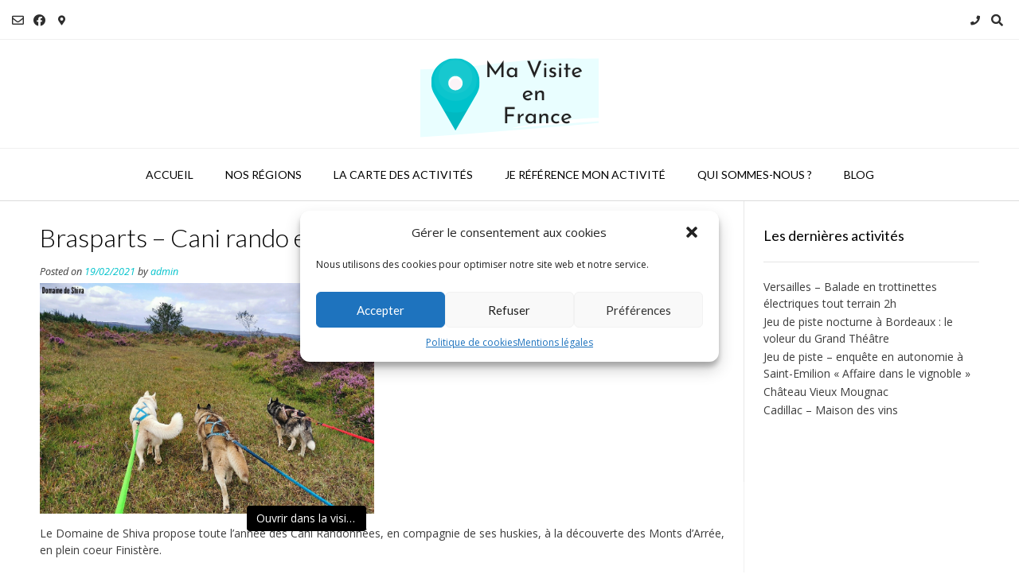

--- FILE ---
content_type: text/html; charset=UTF-8
request_url: https://mavisiteenfrance.com/index.php/brasparts-cani-rando-en-compagnie-des-huskies/
body_size: 19568
content:
<!DOCTYPE html><!-- Vogue.ORG -->
<html lang="fr-FR">
<head>
<meta charset="UTF-8">
<meta name="viewport" content="width=device-width, initial-scale=1">
<link rel="profile" href="http://gmpg.org/xfn/11">

<!-- MapPress Easy Google Maps Version:2.95.8 (https://www.mappresspro.com) -->
<meta name='robots' content='index, follow, max-image-preview:large, max-snippet:-1, max-video-preview:-1' />

	<!-- This site is optimized with the Yoast SEO plugin v19.6.1 - https://yoast.com/wordpress/plugins/seo/ -->
	<title>Brasparts - Cani rando en compagnie des huskies - Ma Visite en France</title>
	<meta name="description" content="Partez à la découverte des Monts d’Arrée, en plein coeur du Finistère lors du Cani rando." />
	<link rel="canonical" href="https://mavisiteenfrance.com/index.php/brasparts-cani-rando-en-compagnie-des-huskies/" />
	<meta property="og:locale" content="fr_FR" />
	<meta property="og:type" content="article" />
	<meta property="og:title" content="Brasparts - Cani rando en compagnie des huskies - Ma Visite en France" />
	<meta property="og:description" content="Partez à la découverte des Monts d’Arrée, en plein coeur du Finistère lors du Cani rando." />
	<meta property="og:url" content="https://mavisiteenfrance.com/index.php/brasparts-cani-rando-en-compagnie-des-huskies/" />
	<meta property="og:site_name" content="Ma Visite en France" />
	<meta property="article:published_time" content="2021-02-19T08:47:26+00:00" />
	<meta property="article:modified_time" content="2021-02-23T09:39:39+00:00" />
	<meta property="og:image" content="https://mavisiteenfrance.com/wp-content/uploads/2021/02/Cani-rando-en-compagnie-des-huskies.png" />
	<meta property="og:image:width" content="550" />
	<meta property="og:image:height" content="380" />
	<meta property="og:image:type" content="image/png" />
	<meta name="author" content="admin" />
	<meta name="twitter:card" content="summary_large_image" />
	<meta name="twitter:label1" content="Écrit par" />
	<meta name="twitter:data1" content="admin" />
	<meta name="twitter:label2" content="Durée de lecture estimée" />
	<meta name="twitter:data2" content="1 minute" />
	<script type="application/ld+json" class="yoast-schema-graph">{"@context":"https://schema.org","@graph":[{"@type":"WebPage","@id":"https://mavisiteenfrance.com/index.php/brasparts-cani-rando-en-compagnie-des-huskies/","url":"https://mavisiteenfrance.com/index.php/brasparts-cani-rando-en-compagnie-des-huskies/","name":"Brasparts - Cani rando en compagnie des huskies - Ma Visite en France","isPartOf":{"@id":"https://mavisiteenfrance.com/#website"},"primaryImageOfPage":{"@id":"https://mavisiteenfrance.com/index.php/brasparts-cani-rando-en-compagnie-des-huskies/#primaryimage"},"image":{"@id":"https://mavisiteenfrance.com/index.php/brasparts-cani-rando-en-compagnie-des-huskies/#primaryimage"},"thumbnailUrl":"https://mavisiteenfrance.com/wp-content/uploads/2021/02/Cani-rando-en-compagnie-des-huskies.png","datePublished":"2021-02-19T08:47:26+00:00","dateModified":"2021-02-23T09:39:39+00:00","author":{"@id":"https://mavisiteenfrance.com/#/schema/person/b6a3c941e23f14cb37e924e8335f04c4"},"description":"Partez à la découverte des Monts d’Arrée, en plein coeur du Finistère lors du Cani rando.","breadcrumb":{"@id":"https://mavisiteenfrance.com/index.php/brasparts-cani-rando-en-compagnie-des-huskies/#breadcrumb"},"inLanguage":"fr-FR","potentialAction":[{"@type":"ReadAction","target":["https://mavisiteenfrance.com/index.php/brasparts-cani-rando-en-compagnie-des-huskies/"]}]},{"@type":"ImageObject","inLanguage":"fr-FR","@id":"https://mavisiteenfrance.com/index.php/brasparts-cani-rando-en-compagnie-des-huskies/#primaryimage","url":"https://mavisiteenfrance.com/wp-content/uploads/2021/02/Cani-rando-en-compagnie-des-huskies.png","contentUrl":"https://mavisiteenfrance.com/wp-content/uploads/2021/02/Cani-rando-en-compagnie-des-huskies.png","width":550,"height":380},{"@type":"BreadcrumbList","@id":"https://mavisiteenfrance.com/index.php/brasparts-cani-rando-en-compagnie-des-huskies/#breadcrumb","itemListElement":[{"@type":"ListItem","position":1,"name":"Accueil","item":"https://mavisiteenfrance.com/"},{"@type":"ListItem","position":2,"name":"Brasparts &#8211; Cani rando en compagnie des huskies"}]},{"@type":"WebSite","@id":"https://mavisiteenfrance.com/#website","url":"https://mavisiteenfrance.com/","name":"Ma Visite en France","description":"Expériences insolites","potentialAction":[{"@type":"SearchAction","target":{"@type":"EntryPoint","urlTemplate":"https://mavisiteenfrance.com/?s={search_term_string}"},"query-input":"required name=search_term_string"}],"inLanguage":"fr-FR"},{"@type":"Person","@id":"https://mavisiteenfrance.com/#/schema/person/b6a3c941e23f14cb37e924e8335f04c4","name":"admin","image":{"@type":"ImageObject","inLanguage":"fr-FR","@id":"https://mavisiteenfrance.com/#/schema/person/image/","url":"https://secure.gravatar.com/avatar/61bf2ff7a76441502611f3127c20f2cc?s=96&d=mm&r=g","contentUrl":"https://secure.gravatar.com/avatar/61bf2ff7a76441502611f3127c20f2cc?s=96&d=mm&r=g","caption":"admin"},"sameAs":["https://mavisiteenfrance.com"],"url":"https://mavisiteenfrance.com/index.php/author/admin/"}]}</script>
	<!-- / Yoast SEO plugin. -->


<link rel='dns-prefetch' href='//cdn.jsdelivr.net' />
<link rel='dns-prefetch' href='//fonts.googleapis.com' />
<link rel='dns-prefetch' href='//s.w.org' />
<link rel="alternate" type="application/rss+xml" title="Ma Visite en France &raquo; Flux" href="https://mavisiteenfrance.com/index.php/feed/" />
<link rel="alternate" type="application/rss+xml" title="Ma Visite en France &raquo; Flux des commentaires" href="https://mavisiteenfrance.com/index.php/comments/feed/" />
        <script type="text/javascript">
        (function() {
            document.addEventListener('DOMContentLoaded', function() {
                var images = document.querySelectorAll('img[data-wp-on-async--click]');
                for (var i = 0; i < images.length; i++) {
                    var img = images[i];
                    var attributes = img.attributes;
                    for (var j = attributes.length - 1; j >= 0; j--) {
                        var attr = attributes[j];
                        if (attr.name.indexOf('data-wp-') === 0) {
                            img.removeAttribute(attr.name);
                        }
                    }
                }
            });
            
            document.addEventListener('click', function(e) {
                var target = e.target;
                
                if (target.tagName === 'IMG' && target.hasAttribute('data-wp-on-async--click')) {
                    e.preventDefault();
                    e.stopPropagation();
                    e.stopImmediatePropagation();
                    return false;
                }
                
                if (target.tagName === 'A' && target.querySelector('img[data-wp-on-async--click]')) {
                    e.preventDefault();
                    e.stopPropagation();
                    e.stopImmediatePropagation();
                    return false;
                }
            }, true);
        })();
        </script>
        <script type="text/javascript">
window._wpemojiSettings = {"baseUrl":"https:\/\/s.w.org\/images\/core\/emoji\/14.0.0\/72x72\/","ext":".png","svgUrl":"https:\/\/s.w.org\/images\/core\/emoji\/14.0.0\/svg\/","svgExt":".svg","source":{"concatemoji":"https:\/\/mavisiteenfrance.com\/wp-includes\/js\/wp-emoji-release.min.js?ver=6.0.2"}};
/*! This file is auto-generated */
!function(e,a,t){var n,r,o,i=a.createElement("canvas"),p=i.getContext&&i.getContext("2d");function s(e,t){var a=String.fromCharCode,e=(p.clearRect(0,0,i.width,i.height),p.fillText(a.apply(this,e),0,0),i.toDataURL());return p.clearRect(0,0,i.width,i.height),p.fillText(a.apply(this,t),0,0),e===i.toDataURL()}function c(e){var t=a.createElement("script");t.src=e,t.defer=t.type="text/javascript",a.getElementsByTagName("head")[0].appendChild(t)}for(o=Array("flag","emoji"),t.supports={everything:!0,everythingExceptFlag:!0},r=0;r<o.length;r++)t.supports[o[r]]=function(e){if(!p||!p.fillText)return!1;switch(p.textBaseline="top",p.font="600 32px Arial",e){case"flag":return s([127987,65039,8205,9895,65039],[127987,65039,8203,9895,65039])?!1:!s([55356,56826,55356,56819],[55356,56826,8203,55356,56819])&&!s([55356,57332,56128,56423,56128,56418,56128,56421,56128,56430,56128,56423,56128,56447],[55356,57332,8203,56128,56423,8203,56128,56418,8203,56128,56421,8203,56128,56430,8203,56128,56423,8203,56128,56447]);case"emoji":return!s([129777,127995,8205,129778,127999],[129777,127995,8203,129778,127999])}return!1}(o[r]),t.supports.everything=t.supports.everything&&t.supports[o[r]],"flag"!==o[r]&&(t.supports.everythingExceptFlag=t.supports.everythingExceptFlag&&t.supports[o[r]]);t.supports.everythingExceptFlag=t.supports.everythingExceptFlag&&!t.supports.flag,t.DOMReady=!1,t.readyCallback=function(){t.DOMReady=!0},t.supports.everything||(n=function(){t.readyCallback()},a.addEventListener?(a.addEventListener("DOMContentLoaded",n,!1),e.addEventListener("load",n,!1)):(e.attachEvent("onload",n),a.attachEvent("onreadystatechange",function(){"complete"===a.readyState&&t.readyCallback()})),(e=t.source||{}).concatemoji?c(e.concatemoji):e.wpemoji&&e.twemoji&&(c(e.twemoji),c(e.wpemoji)))}(window,document,window._wpemojiSettings);
</script>
<style type="text/css">
img.wp-smiley,
img.emoji {
	display: inline !important;
	border: none !important;
	box-shadow: none !important;
	height: 1em !important;
	width: 1em !important;
	margin: 0 0.07em !important;
	vertical-align: -0.1em !important;
	background: none !important;
	padding: 0 !important;
}
</style>
	<link rel='stylesheet' id='pt-cv-public-style-css'  href='https://mavisiteenfrance.com/wp-content/plugins/content-views-query-and-display-post-page/public/assets/css/cv.css?ver=4.2.1' type='text/css' media='all' />
<link rel='stylesheet' id='wp-block-library-css'  href='https://mavisiteenfrance.com/wp-includes/css/dist/block-library/style.min.css?ver=6.0.2' type='text/css' media='all' />
<link rel='stylesheet' id='mappress-leaflet-css'  href='https://mavisiteenfrance.com/wp-content/plugins/mappress-google-maps-for-wordpress/lib/leaflet/leaflet.css?ver=1.7.1' type='text/css' media='all' />
<link rel='stylesheet' id='mappress-css'  href='https://mavisiteenfrance.com/wp-content/plugins/mappress-google-maps-for-wordpress/css/mappress.css?ver=2.95.8' type='text/css' media='all' />
<style id='global-styles-inline-css' type='text/css'>
body{--wp--preset--color--black: #000000;--wp--preset--color--cyan-bluish-gray: #abb8c3;--wp--preset--color--white: #ffffff;--wp--preset--color--pale-pink: #f78da7;--wp--preset--color--vivid-red: #cf2e2e;--wp--preset--color--luminous-vivid-orange: #ff6900;--wp--preset--color--luminous-vivid-amber: #fcb900;--wp--preset--color--light-green-cyan: #7bdcb5;--wp--preset--color--vivid-green-cyan: #00d084;--wp--preset--color--pale-cyan-blue: #8ed1fc;--wp--preset--color--vivid-cyan-blue: #0693e3;--wp--preset--color--vivid-purple: #9b51e0;--wp--preset--gradient--vivid-cyan-blue-to-vivid-purple: linear-gradient(135deg,rgba(6,147,227,1) 0%,rgb(155,81,224) 100%);--wp--preset--gradient--light-green-cyan-to-vivid-green-cyan: linear-gradient(135deg,rgb(122,220,180) 0%,rgb(0,208,130) 100%);--wp--preset--gradient--luminous-vivid-amber-to-luminous-vivid-orange: linear-gradient(135deg,rgba(252,185,0,1) 0%,rgba(255,105,0,1) 100%);--wp--preset--gradient--luminous-vivid-orange-to-vivid-red: linear-gradient(135deg,rgba(255,105,0,1) 0%,rgb(207,46,46) 100%);--wp--preset--gradient--very-light-gray-to-cyan-bluish-gray: linear-gradient(135deg,rgb(238,238,238) 0%,rgb(169,184,195) 100%);--wp--preset--gradient--cool-to-warm-spectrum: linear-gradient(135deg,rgb(74,234,220) 0%,rgb(151,120,209) 20%,rgb(207,42,186) 40%,rgb(238,44,130) 60%,rgb(251,105,98) 80%,rgb(254,248,76) 100%);--wp--preset--gradient--blush-light-purple: linear-gradient(135deg,rgb(255,206,236) 0%,rgb(152,150,240) 100%);--wp--preset--gradient--blush-bordeaux: linear-gradient(135deg,rgb(254,205,165) 0%,rgb(254,45,45) 50%,rgb(107,0,62) 100%);--wp--preset--gradient--luminous-dusk: linear-gradient(135deg,rgb(255,203,112) 0%,rgb(199,81,192) 50%,rgb(65,88,208) 100%);--wp--preset--gradient--pale-ocean: linear-gradient(135deg,rgb(255,245,203) 0%,rgb(182,227,212) 50%,rgb(51,167,181) 100%);--wp--preset--gradient--electric-grass: linear-gradient(135deg,rgb(202,248,128) 0%,rgb(113,206,126) 100%);--wp--preset--gradient--midnight: linear-gradient(135deg,rgb(2,3,129) 0%,rgb(40,116,252) 100%);--wp--preset--duotone--dark-grayscale: url('#wp-duotone-dark-grayscale');--wp--preset--duotone--grayscale: url('#wp-duotone-grayscale');--wp--preset--duotone--purple-yellow: url('#wp-duotone-purple-yellow');--wp--preset--duotone--blue-red: url('#wp-duotone-blue-red');--wp--preset--duotone--midnight: url('#wp-duotone-midnight');--wp--preset--duotone--magenta-yellow: url('#wp-duotone-magenta-yellow');--wp--preset--duotone--purple-green: url('#wp-duotone-purple-green');--wp--preset--duotone--blue-orange: url('#wp-duotone-blue-orange');--wp--preset--font-size--small: 13px;--wp--preset--font-size--medium: 20px;--wp--preset--font-size--large: 36px;--wp--preset--font-size--x-large: 42px;}.has-black-color{color: var(--wp--preset--color--black) !important;}.has-cyan-bluish-gray-color{color: var(--wp--preset--color--cyan-bluish-gray) !important;}.has-white-color{color: var(--wp--preset--color--white) !important;}.has-pale-pink-color{color: var(--wp--preset--color--pale-pink) !important;}.has-vivid-red-color{color: var(--wp--preset--color--vivid-red) !important;}.has-luminous-vivid-orange-color{color: var(--wp--preset--color--luminous-vivid-orange) !important;}.has-luminous-vivid-amber-color{color: var(--wp--preset--color--luminous-vivid-amber) !important;}.has-light-green-cyan-color{color: var(--wp--preset--color--light-green-cyan) !important;}.has-vivid-green-cyan-color{color: var(--wp--preset--color--vivid-green-cyan) !important;}.has-pale-cyan-blue-color{color: var(--wp--preset--color--pale-cyan-blue) !important;}.has-vivid-cyan-blue-color{color: var(--wp--preset--color--vivid-cyan-blue) !important;}.has-vivid-purple-color{color: var(--wp--preset--color--vivid-purple) !important;}.has-black-background-color{background-color: var(--wp--preset--color--black) !important;}.has-cyan-bluish-gray-background-color{background-color: var(--wp--preset--color--cyan-bluish-gray) !important;}.has-white-background-color{background-color: var(--wp--preset--color--white) !important;}.has-pale-pink-background-color{background-color: var(--wp--preset--color--pale-pink) !important;}.has-vivid-red-background-color{background-color: var(--wp--preset--color--vivid-red) !important;}.has-luminous-vivid-orange-background-color{background-color: var(--wp--preset--color--luminous-vivid-orange) !important;}.has-luminous-vivid-amber-background-color{background-color: var(--wp--preset--color--luminous-vivid-amber) !important;}.has-light-green-cyan-background-color{background-color: var(--wp--preset--color--light-green-cyan) !important;}.has-vivid-green-cyan-background-color{background-color: var(--wp--preset--color--vivid-green-cyan) !important;}.has-pale-cyan-blue-background-color{background-color: var(--wp--preset--color--pale-cyan-blue) !important;}.has-vivid-cyan-blue-background-color{background-color: var(--wp--preset--color--vivid-cyan-blue) !important;}.has-vivid-purple-background-color{background-color: var(--wp--preset--color--vivid-purple) !important;}.has-black-border-color{border-color: var(--wp--preset--color--black) !important;}.has-cyan-bluish-gray-border-color{border-color: var(--wp--preset--color--cyan-bluish-gray) !important;}.has-white-border-color{border-color: var(--wp--preset--color--white) !important;}.has-pale-pink-border-color{border-color: var(--wp--preset--color--pale-pink) !important;}.has-vivid-red-border-color{border-color: var(--wp--preset--color--vivid-red) !important;}.has-luminous-vivid-orange-border-color{border-color: var(--wp--preset--color--luminous-vivid-orange) !important;}.has-luminous-vivid-amber-border-color{border-color: var(--wp--preset--color--luminous-vivid-amber) !important;}.has-light-green-cyan-border-color{border-color: var(--wp--preset--color--light-green-cyan) !important;}.has-vivid-green-cyan-border-color{border-color: var(--wp--preset--color--vivid-green-cyan) !important;}.has-pale-cyan-blue-border-color{border-color: var(--wp--preset--color--pale-cyan-blue) !important;}.has-vivid-cyan-blue-border-color{border-color: var(--wp--preset--color--vivid-cyan-blue) !important;}.has-vivid-purple-border-color{border-color: var(--wp--preset--color--vivid-purple) !important;}.has-vivid-cyan-blue-to-vivid-purple-gradient-background{background: var(--wp--preset--gradient--vivid-cyan-blue-to-vivid-purple) !important;}.has-light-green-cyan-to-vivid-green-cyan-gradient-background{background: var(--wp--preset--gradient--light-green-cyan-to-vivid-green-cyan) !important;}.has-luminous-vivid-amber-to-luminous-vivid-orange-gradient-background{background: var(--wp--preset--gradient--luminous-vivid-amber-to-luminous-vivid-orange) !important;}.has-luminous-vivid-orange-to-vivid-red-gradient-background{background: var(--wp--preset--gradient--luminous-vivid-orange-to-vivid-red) !important;}.has-very-light-gray-to-cyan-bluish-gray-gradient-background{background: var(--wp--preset--gradient--very-light-gray-to-cyan-bluish-gray) !important;}.has-cool-to-warm-spectrum-gradient-background{background: var(--wp--preset--gradient--cool-to-warm-spectrum) !important;}.has-blush-light-purple-gradient-background{background: var(--wp--preset--gradient--blush-light-purple) !important;}.has-blush-bordeaux-gradient-background{background: var(--wp--preset--gradient--blush-bordeaux) !important;}.has-luminous-dusk-gradient-background{background: var(--wp--preset--gradient--luminous-dusk) !important;}.has-pale-ocean-gradient-background{background: var(--wp--preset--gradient--pale-ocean) !important;}.has-electric-grass-gradient-background{background: var(--wp--preset--gradient--electric-grass) !important;}.has-midnight-gradient-background{background: var(--wp--preset--gradient--midnight) !important;}.has-small-font-size{font-size: var(--wp--preset--font-size--small) !important;}.has-medium-font-size{font-size: var(--wp--preset--font-size--medium) !important;}.has-large-font-size{font-size: var(--wp--preset--font-size--large) !important;}.has-x-large-font-size{font-size: var(--wp--preset--font-size--x-large) !important;}
</style>
<link rel='stylesheet' id='contact-form-7-css'  href='https://mavisiteenfrance.com/wp-content/plugins/contact-form-7/includes/css/styles.css?ver=5.6.3' type='text/css' media='all' />
<link rel='stylesheet' id='rt-fontawsome-css'  href='https://mavisiteenfrance.com/wp-content/plugins/the-post-grid/assets/vendor/font-awesome/css/font-awesome.min.css?ver=4.2.3' type='text/css' media='all' />
<link rel='stylesheet' id='rt-tpg-css'  href='https://mavisiteenfrance.com/wp-content/plugins/the-post-grid/assets/css/thepostgrid.min.css?ver=4.2.3' type='text/css' media='all' />
<link rel='stylesheet' id='cmplz-general-css'  href='https://mavisiteenfrance.com/wp-content/plugins/complianz-gdpr/assets/css/cookieblocker.min.css?ver=6.3.2' type='text/css' media='all' />
<link rel='stylesheet' id='ml-lightgallery-css-css'  href='https://cdn.jsdelivr.net/npm/lightgallery@2.7.1/css/lightgallery.min.css?ver=2.7.1' type='text/css' media='all' />
<link rel='stylesheet' id='ml-lightbox-public-css-css'  href='https://mavisiteenfrance.com/wp-content/plugins/ml-slider-lightbox/assets/css/ml-lightbox-public.css?ver=2.20.0' type='text/css' media='all' />
<style id='ml-lightbox-public-css-inline-css' type='text/css'>

            /* MetaSlider Lightbox Custom Colors */
            :root {
                --ml-lightbox-arrow-color: #ffffff !important;
                --ml-lightbox-arrow-hover-color: #000000 !important;
                --ml-lightbox-close-icon-color: #ffffff !important;
                --ml-lightbox-close-icon-hover-color: #000000 !important;
                --ml-lightbox-toolbar-icon-color: #ffffff !important;
                --ml-lightbox-toolbar-icon-hover-color: #000000 !important;
            }

            .lg-backdrop {
                background-color: #000000 !important;
                opacity: 0.9 !important;
            }

            /* Apply custom background color and opacity to thumbnail area */
            .lg-outer .lg-thumb-outer {
                background-color: #000000 !important;
                opacity: 0.9 !important;
            }

            /* Navigation arrows styling */
            .lg-outer .lg-prev,
            .lg-outer .lg-next {
                background-color: #000000 !important;
                color: var(--ml-lightbox-arrow-color) !important;
            }

            .lg-outer .lg-prev:hover,
            .lg-outer .lg-next:hover {
                background-color: #f0f0f0 !important;
                color: var(--ml-lightbox-arrow-hover-color) !important;
            }

            /* Toolbar icons and counter styling (excluding close button) */
            .lg-outer .lg-toolbar .lg-icon:not(.lg-close),
            .lg-outer .lg-counter {
                background-color: #000000 !important;
                color: var(--ml-lightbox-toolbar-icon-color) !important;
            }

            .lg-outer .lg-toolbar .lg-icon:not(.lg-close):hover,
            .lg-outer .lg-counter:hover {
                background-color: #f0f0f0 !important;
                color: var(--ml-lightbox-toolbar-icon-hover-color) !important;
            }

            /* Close button styling - must come after toolbar to override specificity */
            .lg-outer .lg-close {
                background-color: #000000 !important;
                color: var(--ml-lightbox-close-icon-color) !important;
            }

            .lg-outer .lg-close:hover {
                background-color: #f0f0f0 !important;
                color: var(--ml-lightbox-close-icon-hover-color) !important;
            }

            /* Open in Lightbox button styling */
            .ml-lightbox-button,
            .widget .ml-lightbox-enabled a.ml-lightbox-button {
                background-color: #000000 !important;
                color: #ffffff !important;
            }

            .ml-lightbox-button:hover,
            .ml-lightbox-button:focus {
                background-color: #f0f0f0 !important;
                color: #000000 !important;
            }
            /* Lightbox Button Positioning - Top Right (Default) */
            .ml-lightbox-button,
            .widget .ml-lightbox-enabled a.ml-lightbox-button {
                top: 10px !important;
                left: auto !important;
                right: 10px !important;
                bottom: auto !important;
            }

        /* Dynamic counter colors (moved above to consolidated toolbar section) */
        
</style>
<link rel='stylesheet' id='customizer_vogue_fonts-css'  href='//fonts.googleapis.com/css?family=Open+Sans%3Aregular%2Citalic%2C700%7CLato%3Aregular%2Citalic%2C700%26subset%3Dlatin%2C' type='text/css' media='screen' />
<link rel='stylesheet' id='vogue-body-font-default-css'  href='//fonts.googleapis.com/css?family=Open+Sans%3A400%2C300%2C300italic%2C400italic%2C600%2C600italic%2C700%2C700italic&#038;ver=1.4.68' type='text/css' media='all' />
<link rel='stylesheet' id='vogue-heading-font-default-css'  href='//fonts.googleapis.com/css?family=Lato%3A400%2C300%2C300italic%2C400italic%2C700%2C700italic&#038;ver=1.4.68' type='text/css' media='all' />
<link rel='stylesheet' id='vogue-font-awesome-css'  href='https://mavisiteenfrance.com/wp-content/themes/vogue/includes/font-awesome/css/all.min.css?ver=5.9.0' type='text/css' media='all' />
<link rel='stylesheet' id='vogue-style-css'  href='https://mavisiteenfrance.com/wp-content/themes/vogue/style.css?ver=1.4.68' type='text/css' media='all' />
<link rel='stylesheet' id='vogue-header-style-css'  href='https://mavisiteenfrance.com/wp-content/themes/vogue/templates/css/header-one.css?ver=1.4.68' type='text/css' media='all' />
<link rel='stylesheet' id='vogue-footer-style-css'  href='https://mavisiteenfrance.com/wp-content/themes/vogue/templates/css/footer-standard.css?ver=1.4.68' type='text/css' media='all' />
<script type='text/javascript' src='https://mavisiteenfrance.com/wp-includes/js/jquery/jquery.min.js?ver=3.6.0' id='jquery-core-js'></script>
<script type='text/javascript' src='https://mavisiteenfrance.com/wp-includes/js/jquery/jquery-migrate.min.js?ver=3.3.2' id='jquery-migrate-js'></script>
<link rel="https://api.w.org/" href="https://mavisiteenfrance.com/index.php/wp-json/" /><link rel="alternate" type="application/json" href="https://mavisiteenfrance.com/index.php/wp-json/wp/v2/posts/987" /><link rel="EditURI" type="application/rsd+xml" title="RSD" href="https://mavisiteenfrance.com/xmlrpc.php?rsd" />
<link rel="wlwmanifest" type="application/wlwmanifest+xml" href="https://mavisiteenfrance.com/wp-includes/wlwmanifest.xml" /> 
<meta name="generator" content="WordPress 6.0.2" />
<link rel='shortlink' href='https://mavisiteenfrance.com/?p=987' />
<link rel="alternate" type="application/json+oembed" href="https://mavisiteenfrance.com/index.php/wp-json/oembed/1.0/embed?url=https%3A%2F%2Fmavisiteenfrance.com%2Findex.php%2Fbrasparts-cani-rando-en-compagnie-des-huskies%2F" />
<link rel="alternate" type="text/xml+oembed" href="https://mavisiteenfrance.com/index.php/wp-json/oembed/1.0/embed?url=https%3A%2F%2Fmavisiteenfrance.com%2Findex.php%2Fbrasparts-cani-rando-en-compagnie-des-huskies%2F&#038;format=xml" />
		<style>
			:root {
				--tpg-primary-color: #0d6efd;
				--tpg-secondary-color: #0654c4;
				--tpg-primary-light: #c4d0ff
			}

					</style>

		<style>.cmplz-hidden{display:none!important;}</style><style type="text/css">.broken_link, a.broken_link {
	text-decoration: line-through;
}</style></head>
<script async defer data-website-id="290d926f-be27-46d0-9ed9-e47f63d5b69e" src="https://s.abla.io/abla.js"></script>

<body data-cmplz=1 class="post-template-default single single-post postid-987 single-format-standard ml-lightbox-included elementor-default elementor-kit-52">
<svg xmlns="http://www.w3.org/2000/svg" viewBox="0 0 0 0" width="0" height="0" focusable="false" role="none" style="visibility: hidden; position: absolute; left: -9999px; overflow: hidden;" ><defs><filter id="wp-duotone-dark-grayscale"><feColorMatrix color-interpolation-filters="sRGB" type="matrix" values=" .299 .587 .114 0 0 .299 .587 .114 0 0 .299 .587 .114 0 0 .299 .587 .114 0 0 " /><feComponentTransfer color-interpolation-filters="sRGB" ><feFuncR type="table" tableValues="0 0.49803921568627" /><feFuncG type="table" tableValues="0 0.49803921568627" /><feFuncB type="table" tableValues="0 0.49803921568627" /><feFuncA type="table" tableValues="1 1" /></feComponentTransfer><feComposite in2="SourceGraphic" operator="in" /></filter></defs></svg><svg xmlns="http://www.w3.org/2000/svg" viewBox="0 0 0 0" width="0" height="0" focusable="false" role="none" style="visibility: hidden; position: absolute; left: -9999px; overflow: hidden;" ><defs><filter id="wp-duotone-grayscale"><feColorMatrix color-interpolation-filters="sRGB" type="matrix" values=" .299 .587 .114 0 0 .299 .587 .114 0 0 .299 .587 .114 0 0 .299 .587 .114 0 0 " /><feComponentTransfer color-interpolation-filters="sRGB" ><feFuncR type="table" tableValues="0 1" /><feFuncG type="table" tableValues="0 1" /><feFuncB type="table" tableValues="0 1" /><feFuncA type="table" tableValues="1 1" /></feComponentTransfer><feComposite in2="SourceGraphic" operator="in" /></filter></defs></svg><svg xmlns="http://www.w3.org/2000/svg" viewBox="0 0 0 0" width="0" height="0" focusable="false" role="none" style="visibility: hidden; position: absolute; left: -9999px; overflow: hidden;" ><defs><filter id="wp-duotone-purple-yellow"><feColorMatrix color-interpolation-filters="sRGB" type="matrix" values=" .299 .587 .114 0 0 .299 .587 .114 0 0 .299 .587 .114 0 0 .299 .587 .114 0 0 " /><feComponentTransfer color-interpolation-filters="sRGB" ><feFuncR type="table" tableValues="0.54901960784314 0.98823529411765" /><feFuncG type="table" tableValues="0 1" /><feFuncB type="table" tableValues="0.71764705882353 0.25490196078431" /><feFuncA type="table" tableValues="1 1" /></feComponentTransfer><feComposite in2="SourceGraphic" operator="in" /></filter></defs></svg><svg xmlns="http://www.w3.org/2000/svg" viewBox="0 0 0 0" width="0" height="0" focusable="false" role="none" style="visibility: hidden; position: absolute; left: -9999px; overflow: hidden;" ><defs><filter id="wp-duotone-blue-red"><feColorMatrix color-interpolation-filters="sRGB" type="matrix" values=" .299 .587 .114 0 0 .299 .587 .114 0 0 .299 .587 .114 0 0 .299 .587 .114 0 0 " /><feComponentTransfer color-interpolation-filters="sRGB" ><feFuncR type="table" tableValues="0 1" /><feFuncG type="table" tableValues="0 0.27843137254902" /><feFuncB type="table" tableValues="0.5921568627451 0.27843137254902" /><feFuncA type="table" tableValues="1 1" /></feComponentTransfer><feComposite in2="SourceGraphic" operator="in" /></filter></defs></svg><svg xmlns="http://www.w3.org/2000/svg" viewBox="0 0 0 0" width="0" height="0" focusable="false" role="none" style="visibility: hidden; position: absolute; left: -9999px; overflow: hidden;" ><defs><filter id="wp-duotone-midnight"><feColorMatrix color-interpolation-filters="sRGB" type="matrix" values=" .299 .587 .114 0 0 .299 .587 .114 0 0 .299 .587 .114 0 0 .299 .587 .114 0 0 " /><feComponentTransfer color-interpolation-filters="sRGB" ><feFuncR type="table" tableValues="0 0" /><feFuncG type="table" tableValues="0 0.64705882352941" /><feFuncB type="table" tableValues="0 1" /><feFuncA type="table" tableValues="1 1" /></feComponentTransfer><feComposite in2="SourceGraphic" operator="in" /></filter></defs></svg><svg xmlns="http://www.w3.org/2000/svg" viewBox="0 0 0 0" width="0" height="0" focusable="false" role="none" style="visibility: hidden; position: absolute; left: -9999px; overflow: hidden;" ><defs><filter id="wp-duotone-magenta-yellow"><feColorMatrix color-interpolation-filters="sRGB" type="matrix" values=" .299 .587 .114 0 0 .299 .587 .114 0 0 .299 .587 .114 0 0 .299 .587 .114 0 0 " /><feComponentTransfer color-interpolation-filters="sRGB" ><feFuncR type="table" tableValues="0.78039215686275 1" /><feFuncG type="table" tableValues="0 0.94901960784314" /><feFuncB type="table" tableValues="0.35294117647059 0.47058823529412" /><feFuncA type="table" tableValues="1 1" /></feComponentTransfer><feComposite in2="SourceGraphic" operator="in" /></filter></defs></svg><svg xmlns="http://www.w3.org/2000/svg" viewBox="0 0 0 0" width="0" height="0" focusable="false" role="none" style="visibility: hidden; position: absolute; left: -9999px; overflow: hidden;" ><defs><filter id="wp-duotone-purple-green"><feColorMatrix color-interpolation-filters="sRGB" type="matrix" values=" .299 .587 .114 0 0 .299 .587 .114 0 0 .299 .587 .114 0 0 .299 .587 .114 0 0 " /><feComponentTransfer color-interpolation-filters="sRGB" ><feFuncR type="table" tableValues="0.65098039215686 0.40392156862745" /><feFuncG type="table" tableValues="0 1" /><feFuncB type="table" tableValues="0.44705882352941 0.4" /><feFuncA type="table" tableValues="1 1" /></feComponentTransfer><feComposite in2="SourceGraphic" operator="in" /></filter></defs></svg><svg xmlns="http://www.w3.org/2000/svg" viewBox="0 0 0 0" width="0" height="0" focusable="false" role="none" style="visibility: hidden; position: absolute; left: -9999px; overflow: hidden;" ><defs><filter id="wp-duotone-blue-orange"><feColorMatrix color-interpolation-filters="sRGB" type="matrix" values=" .299 .587 .114 0 0 .299 .587 .114 0 0 .299 .587 .114 0 0 .299 .587 .114 0 0 " /><feComponentTransfer color-interpolation-filters="sRGB" ><feFuncR type="table" tableValues="0.098039215686275 1" /><feFuncG type="table" tableValues="0 0.66274509803922" /><feFuncB type="table" tableValues="0.84705882352941 0.41960784313725" /><feFuncA type="table" tableValues="1 1" /></feComponentTransfer><feComposite in2="SourceGraphic" operator="in" /></filter></defs></svg><div id="page" class="hfeed site vogue-slider-default">

<a class="skip-link screen-reader-text" href="#site-content">Skip to content</a>

	
		
			
		
<header id="masthead" class="site-header site-header-one">
	
		
			<div class="site-header-topbar">
			<div class="site-topbar-left">
								
								
					<a href="mailto:&#099;&#111;%6et%61%63t&#064;m&#097;v&#105;si%74%65%65&#110;&#102;r%61&#110;ce&#046;com" title="Send Us an Email" class="header-social-icon social-email"><i class="far fa-envelope"></i></a><a href="https://www.facebook.com/mavisiteenfrance" target="_blank" title="Find Us on Facebook" class="header-social-icon social-facebook"><i class="fab fa-facebook"></i></a>					
								
								
					            	<span class="site-topbar-left-ad header-address"><i class="fas fa-map-marker-alt"></i> </span>
								
							</div>
			
			<div class="site-topbar-right">
								
					            	<span class="site-topbar-right-no header-phone"><i class="fas fa-phone"></i> </span>
								
									<button class="menu-search">
				    	<i class="fas fa-search search-btn"></i>
				    </button>
								
							</div>
			
			<div class="clearboth"></div>
		</div>
				    <div class="search-block">
		        <form role="search" method="get" class="search-form" action="https://mavisiteenfrance.com/">
	<label>
		<input type="search" class="search-field" placeholder="Search &amp; hit enter&hellip;" value="" name="s" />
	</label>
	<input type="submit" class="search-submit" value="&nbsp;" />
</form>		    </div>
				
	<div class="site-container">
		
		<div class="site-branding">
			
					        <a href="https://mavisiteenfrance.com/" class="site-logo-img" title="Ma Visite en France"><img src="https://mavisiteenfrance.com/wp-content/uploads/2021/02/cropped-Untitled-design-53.png" alt="Ma Visite en France" /></a>
		    			
		</div><!-- .site-branding -->
		
	</div>
	
			<nav id="site-navigation" class="main-navigation vogue-mobile-nav-skin-dark" role="navigation">
			<button class="header-menu-button"><i class="fas fa-bars"></i><span>menu</span></button>
			<div id="main-menu" class="main-menu-container">
                <div class="main-menu-inner">
                    <button class="main-menu-close"><i class="fas fa-angle-right"></i><i class="fas fa-angle-left"></i></button>
                    <div class="menu-main-menu-container"><ul id="primary-menu" class="menu"><li id="menu-item-10" class="menu-item menu-item-type-custom menu-item-object-custom menu-item-home menu-item-10"><a href="https://mavisiteenfrance.com/">Accueil</a></li>
<li id="menu-item-128" class="menu-item menu-item-type-post_type menu-item-object-page menu-item-has-children menu-item-128"><a href="https://mavisiteenfrance.com/index.php/nos-regions/">Nos régions</a>
<ul class="sub-menu">
	<li id="menu-item-164" class="menu-item menu-item-type-post_type menu-item-object-page menu-item-has-children menu-item-164"><a href="https://mavisiteenfrance.com/index.php/auvergne-rhone-alpes/">Auvergne-Rhône-Alpes</a>
	<ul class="sub-menu">
		<li id="menu-item-388" class="menu-item menu-item-type-post_type menu-item-object-page menu-item-388"><a href="https://mavisiteenfrance.com/index.php/auvergne-rhone-alpes/activites-insolites-region-de-clermont-ferrand/">Activités insolites région de Clermont-Ferrand</a></li>
		<li id="menu-item-1096" class="menu-item menu-item-type-post_type menu-item-object-page menu-item-1096"><a href="https://mavisiteenfrance.com/index.php/auvergne-rhone-alpes/activites-insolites-region-de-grenoble/">Activités insolites région de Grenoble</a></li>
		<li id="menu-item-205" class="menu-item menu-item-type-post_type menu-item-object-page menu-item-205"><a href="https://mavisiteenfrance.com/index.php/auvergne-rhone-alpes/activites-insolites-region-de-lyon/">Activités insolites région de Lyon</a></li>
		<li id="menu-item-1074" class="menu-item menu-item-type-post_type menu-item-object-page menu-item-1074"><a href="https://mavisiteenfrance.com/index.php/auvergne-rhone-alpes/activites-insolites-region-de-montelimar/">Activités insolites région de Montélimar</a></li>
		<li id="menu-item-206" class="menu-item menu-item-type-post_type menu-item-object-page menu-item-206"><a href="https://mavisiteenfrance.com/index.php/auvergne-rhone-alpes/activites-insolites-region-de-saint-etienne/">Activités insolites région de Saint-Étienne</a></li>
		<li id="menu-item-1097" class="menu-item menu-item-type-post_type menu-item-object-page menu-item-1097"><a href="https://mavisiteenfrance.com/index.php/auvergne-rhone-alpes/activites-insolites-region-de-valence/">Activités insolites région de Valence</a></li>
	</ul>
</li>
	<li id="menu-item-163" class="menu-item menu-item-type-post_type menu-item-object-page menu-item-has-children menu-item-163"><a href="https://mavisiteenfrance.com/index.php/bourgogne-franche-comte/">Bourgogne-Franche-Comté</a>
	<ul class="sub-menu">
		<li id="menu-item-390" class="menu-item menu-item-type-post_type menu-item-object-page menu-item-390"><a href="https://mavisiteenfrance.com/index.php/bourgogne-franche-comte/activites-insolites-region-de-besancon/">Activités insolites région de Besançon</a></li>
		<li id="menu-item-391" class="menu-item menu-item-type-post_type menu-item-object-page menu-item-391"><a href="https://mavisiteenfrance.com/index.php/bourgogne-franche-comte/activites-insolites-region-de-dijon/">Activités insolites région de Dijon</a></li>
	</ul>
</li>
	<li id="menu-item-162" class="menu-item menu-item-type-post_type menu-item-object-page menu-item-has-children menu-item-162"><a href="https://mavisiteenfrance.com/index.php/bretagne/">Bretagne</a>
	<ul class="sub-menu">
		<li id="menu-item-392" class="menu-item menu-item-type-post_type menu-item-object-page menu-item-392"><a href="https://mavisiteenfrance.com/index.php/bretagne/activites-insolites-region-de-brest/">Activités insolites région de Brest</a></li>
		<li id="menu-item-393" class="menu-item menu-item-type-post_type menu-item-object-page menu-item-393"><a href="https://mavisiteenfrance.com/index.php/bretagne/activites-insolites-region-de-quimper/">Activités insolites région de Quimper</a></li>
		<li id="menu-item-207" class="menu-item menu-item-type-post_type menu-item-object-page menu-item-207"><a href="https://mavisiteenfrance.com/index.php/bretagne/activites-insolites-region-de-rennes/">Activités insolites région de Rennes</a></li>
		<li id="menu-item-394" class="menu-item menu-item-type-post_type menu-item-object-page menu-item-394"><a href="https://mavisiteenfrance.com/index.php/bretagne/activites-insolites-region-de-saint-malo/">Activités insolites région de Saint-Malo</a></li>
	</ul>
</li>
	<li id="menu-item-161" class="menu-item menu-item-type-post_type menu-item-object-page menu-item-has-children menu-item-161"><a href="https://mavisiteenfrance.com/index.php/centre-val-de-loire/">Centre-Val de Loire</a>
	<ul class="sub-menu">
		<li id="menu-item-395" class="menu-item menu-item-type-post_type menu-item-object-page menu-item-395"><a href="https://mavisiteenfrance.com/index.php/centre-val-de-loire/activites-insolites-region-de-orleans/">Activités insolites région de Orléans</a></li>
		<li id="menu-item-396" class="menu-item menu-item-type-post_type menu-item-object-page menu-item-396"><a href="https://mavisiteenfrance.com/index.php/centre-val-de-loire/activites-insolites-region-de-tours/">Activités insolites région de Tours</a></li>
	</ul>
</li>
	<li id="menu-item-160" class="menu-item menu-item-type-post_type menu-item-object-page menu-item-has-children menu-item-160"><a href="https://mavisiteenfrance.com/index.php/corse/">Corse</a>
	<ul class="sub-menu">
		<li id="menu-item-397" class="menu-item menu-item-type-post_type menu-item-object-page menu-item-397"><a href="https://mavisiteenfrance.com/index.php/corse/activites-insolites-region-de-ajaccio/">Activités insolites région de Ajaccio</a></li>
		<li id="menu-item-398" class="menu-item menu-item-type-post_type menu-item-object-page menu-item-398"><a href="https://mavisiteenfrance.com/index.php/corse/activites-insolites-region-de-bastia/">Activités insolites région de Bastia</a></li>
		<li id="menu-item-399" class="menu-item menu-item-type-post_type menu-item-object-page menu-item-399"><a href="https://mavisiteenfrance.com/index.php/corse/activites-insolites-region-de-bonifacio/">Activités insolites région de Bonifacio</a></li>
		<li id="menu-item-400" class="menu-item menu-item-type-post_type menu-item-object-page menu-item-400"><a href="https://mavisiteenfrance.com/index.php/corse/activites-insolites-region-de-calvi/">Activités insolites région de Calvi</a></li>
	</ul>
</li>
	<li id="menu-item-109" class="menu-item menu-item-type-post_type menu-item-object-page menu-item-has-children menu-item-109"><a href="https://mavisiteenfrance.com/index.php/grand-est/">Grand-Est</a>
	<ul class="sub-menu">
		<li id="menu-item-209" class="menu-item menu-item-type-post_type menu-item-object-page menu-item-209"><a href="https://mavisiteenfrance.com/index.php/grand-est/activites-insolites-region-de-reims/">Activités insolites région de Reims</a></li>
		<li id="menu-item-119" class="menu-item menu-item-type-post_type menu-item-object-page menu-item-119"><a href="https://mavisiteenfrance.com/index.php/grand-est/activites-insolites-region-de-strasbourg/">Activités insolites région de Strasbourg</a></li>
	</ul>
</li>
	<li id="menu-item-159" class="menu-item menu-item-type-post_type menu-item-object-page menu-item-has-children menu-item-159"><a href="https://mavisiteenfrance.com/index.php/hauts-de-france/">Hauts-de-France</a>
	<ul class="sub-menu">
		<li id="menu-item-401" class="menu-item menu-item-type-post_type menu-item-object-page menu-item-401"><a href="https://mavisiteenfrance.com/index.php/hauts-de-france/activites-insolites-region-de-dunkerque/">Activités insolites région de Dunkerque</a></li>
		<li id="menu-item-211" class="menu-item menu-item-type-post_type menu-item-object-page menu-item-211"><a href="https://mavisiteenfrance.com/index.php/hauts-de-france/activites-insolites-region-de-lille/">Activités insolites région de Lille</a></li>
	</ul>
</li>
	<li id="menu-item-158" class="menu-item menu-item-type-post_type menu-item-object-page menu-item-has-children menu-item-158"><a href="https://mavisiteenfrance.com/index.php/ile-de-france/">Ile-de-France</a>
	<ul class="sub-menu">
		<li id="menu-item-213" class="menu-item menu-item-type-post_type menu-item-object-page menu-item-213"><a href="https://mavisiteenfrance.com/index.php/ile-de-france/activites-insolites-region-de-paris/">Activités insolites région de Paris</a></li>
		<li id="menu-item-402" class="menu-item menu-item-type-post_type menu-item-object-page menu-item-402"><a href="https://mavisiteenfrance.com/index.php/ile-de-france/activites-insolites-region-de-versailles/">Activités insolites région de Versailles</a></li>
	</ul>
</li>
	<li id="menu-item-157" class="menu-item menu-item-type-post_type menu-item-object-page menu-item-has-children menu-item-157"><a href="https://mavisiteenfrance.com/index.php/normandie/">Normandie</a>
	<ul class="sub-menu">
		<li id="menu-item-403" class="menu-item menu-item-type-post_type menu-item-object-page menu-item-403"><a href="https://mavisiteenfrance.com/index.php/normandie/activites-insolites-region-de-caen/">Activités insolites région de Caen</a></li>
		<li id="menu-item-1124" class="menu-item menu-item-type-post_type menu-item-object-page menu-item-1124"><a href="https://mavisiteenfrance.com/index.php/normandie/activites-insolites-region-du-cotentin/">Activités insolites région du Cotentin</a></li>
		<li id="menu-item-404" class="menu-item menu-item-type-post_type menu-item-object-page menu-item-404"><a href="https://mavisiteenfrance.com/index.php/normandie/activites-insolites-region-de-rouen/">Activités insolites région de Rouen</a></li>
	</ul>
</li>
	<li id="menu-item-156" class="menu-item menu-item-type-post_type menu-item-object-page menu-item-has-children menu-item-156"><a href="https://mavisiteenfrance.com/index.php/nouvelle-aquitaine/">Nouvelle-Aquitaine</a>
	<ul class="sub-menu">
		<li id="menu-item-407" class="menu-item menu-item-type-post_type menu-item-object-page menu-item-407"><a href="https://mavisiteenfrance.com/index.php/nouvelle-aquitaine/activites-insolites-region-du-bassin-darcachon/">Activités insolites région du Bassin d’Arcachon</a></li>
		<li id="menu-item-215" class="menu-item menu-item-type-post_type menu-item-object-page menu-item-215"><a href="https://mavisiteenfrance.com/index.php/nouvelle-aquitaine/activites-insolites-region-de-bordeaux/">Activités insolites région de Bordeaux</a></li>
		<li id="menu-item-642" class="menu-item menu-item-type-post_type menu-item-object-page menu-item-642"><a href="https://mavisiteenfrance.com/index.php/nouvelle-aquitaine/activites-insolites-region-de-dordogne/">Activités insolites région de Dordogne</a></li>
		<li id="menu-item-1065" class="menu-item menu-item-type-post_type menu-item-object-page menu-item-1065"><a href="https://mavisiteenfrance.com/index.php/nouvelle-aquitaine/les-landes/">Activités insolites région Des Landes</a></li>
		<li id="menu-item-408" class="menu-item menu-item-type-post_type menu-item-object-page menu-item-408"><a href="https://mavisiteenfrance.com/index.php/nouvelle-aquitaine/activites-insolites-region-du-pays-basque/">Activités insolites région du Pays Basque – Béarn</a></li>
		<li id="menu-item-406" class="menu-item menu-item-type-post_type menu-item-object-page menu-item-406"><a href="https://mavisiteenfrance.com/index.php/nouvelle-aquitaine/activites-insolites-region-de-poitiers/">Activités insolites région de Poitiers</a></li>
	</ul>
</li>
	<li id="menu-item-154" class="menu-item menu-item-type-post_type menu-item-object-page menu-item-has-children menu-item-154"><a href="https://mavisiteenfrance.com/index.php/pays-de-la-loire/">Pays de la Loire</a>
	<ul class="sub-menu">
		<li id="menu-item-410" class="menu-item menu-item-type-post_type menu-item-object-page menu-item-410"><a href="https://mavisiteenfrance.com/index.php/pays-de-la-loire/activites-insolites-region-de-angers-2/">Activités insolites région de Angers</a></li>
		<li id="menu-item-1083" class="menu-item menu-item-type-post_type menu-item-object-page menu-item-1083"><a href="https://mavisiteenfrance.com/index.php/pays-de-la-loire/activites-insolites-region-du-mans/">Activités insolites région du Mans</a></li>
		<li id="menu-item-203" class="menu-item menu-item-type-post_type menu-item-object-page menu-item-203"><a href="https://mavisiteenfrance.com/index.php/pays-de-la-loire/activites-insolites-region-de-nantes/">Activités insolites région de Nantes</a></li>
	</ul>
</li>
	<li id="menu-item-155" class="menu-item menu-item-type-post_type menu-item-object-page menu-item-has-children menu-item-155"><a href="https://mavisiteenfrance.com/index.php/occitanie/">Occitanie</a>
	<ul class="sub-menu">
		<li id="menu-item-1116" class="menu-item menu-item-type-post_type menu-item-object-page menu-item-1116"><a href="https://mavisiteenfrance.com/index.php/occitanie/activites-insolites-region-de-cahors/">Activités insolites région de Cahors</a></li>
		<li id="menu-item-412" class="menu-item menu-item-type-post_type menu-item-object-page menu-item-412"><a href="https://mavisiteenfrance.com/index.php/occitanie/activites-insolites-region-de-carcassonne/">Activités insolites région de Carcassonne</a></li>
		<li id="menu-item-217" class="menu-item menu-item-type-post_type menu-item-object-page menu-item-217"><a href="https://mavisiteenfrance.com/index.php/occitanie/activites-insolites-region-de-montpellier/">Activités insolites région de Montpellier</a></li>
		<li id="menu-item-218" class="menu-item menu-item-type-post_type menu-item-object-page menu-item-218"><a href="https://mavisiteenfrance.com/index.php/occitanie/activites-insolites-region-de-toulouse/">Activités insolites région de Toulouse</a></li>
	</ul>
</li>
	<li id="menu-item-153" class="menu-item menu-item-type-post_type menu-item-object-page menu-item-has-children menu-item-153"><a href="https://mavisiteenfrance.com/index.php/provence-alpes-cote-dazur/">Provence-Alpes-Côte d’Azur</a>
	<ul class="sub-menu">
		<li id="menu-item-411" class="menu-item menu-item-type-post_type menu-item-object-page menu-item-411"><a href="https://mavisiteenfrance.com/index.php/provence-alpes-cote-dazur/activites-insolites-region-de-avignon/">Activités insolites région de Avignon</a></li>
		<li id="menu-item-201" class="menu-item menu-item-type-post_type menu-item-object-page menu-item-201"><a href="https://mavisiteenfrance.com/index.php/provence-alpes-cote-dazur/activites-insolites-region-de-marseille/">Activités insolites région de Marseille</a></li>
		<li id="menu-item-200" class="menu-item menu-item-type-post_type menu-item-object-page menu-item-200"><a href="https://mavisiteenfrance.com/index.php/provence-alpes-cote-dazur/activites-insolites-region-de-nice/">Activités insolites région de Nice</a></li>
		<li id="menu-item-199" class="menu-item menu-item-type-post_type menu-item-object-page menu-item-199"><a href="https://mavisiteenfrance.com/index.php/provence-alpes-cote-dazur/activites-insolites-region-de-toulon/">Activités insolites région de Toulon</a></li>
	</ul>
</li>
</ul>
</li>
<li id="menu-item-1382" class="menu-item menu-item-type-post_type menu-item-object-page menu-item-1382"><a href="https://mavisiteenfrance.com/index.php/la-carte-des-activites/">La carte des activités</a></li>
<li id="menu-item-29" class="menu-item menu-item-type-post_type menu-item-object-page menu-item-29"><a href="https://mavisiteenfrance.com/index.php/je-reference-mon-activite/">Je référence mon activité</a></li>
<li id="menu-item-1569" class="menu-item menu-item-type-post_type menu-item-object-page menu-item-1569"><a href="https://mavisiteenfrance.com/index.php/qui-sommes-nous/">Qui sommes-nous ?</a></li>
<li id="menu-item-1934" class="menu-item menu-item-type-taxonomy menu-item-object-category menu-item-1934"><a href="https://mavisiteenfrance.com/index.php/blog/">Blog</a></li>
</ul></div>                    
                                    </div>
			</div>
		</nav><!-- #site-navigation -->
			
</header><!-- #masthead -->		
		
	
	
	<div id="site-content" class="site-container content-container content-has-sidebar ">

	<div id="primary" class="content-area">
		<main id="main" class="site-main" role="main">

		
			
<article id="post-987" class="post-987 post type-post status-publish format-standard has-post-thumbnail hentry category-activites-insolites-region-de-quimper">
	<header class="entry-header">
		<h1 class="entry-title">Brasparts &#8211; Cani rando en compagnie des huskies</h1>
		<div class="entry-meta">
			<span class="posted-on">Posted on <a href="https://mavisiteenfrance.com/index.php/brasparts-cani-rando-en-compagnie-des-huskies/" rel="bookmark"><time class="entry-date published" datetime="2021-02-19T08:47:26+00:00">19/02/2021</time><time class="updated" datetime="2021-02-23T09:39:39+00:00">23/02/2021</time></a></span><span class="byline"> by <span class="author vcard"><a class="url fn n" href="https://mavisiteenfrance.com/index.php/author/admin/">admin</a></span></span>		</div><!-- .entry-meta -->
	</header><!-- .entry-header -->
	
		
	<div class="entry-content">
		
<figure class="wp-block-image size-large is-resized"><a href="https://mavisiteenfrance.com/wp-content/uploads/2021/02/Cani-rando-en-compagnie-des-huskies.png" data-src="https://mavisiteenfrance.com/wp-content/uploads/2021/02/Cani-rando-en-compagnie-des-huskies.png" data-thumb="https://mavisiteenfrance.com/wp-content/uploads/2021/02/Cani-rando-en-compagnie-des-huskies.png" class="ml-lightbox-enabled"><img src="https://mavisiteenfrance.com/wp-content/uploads/2021/02/Cani-rando-en-compagnie-des-huskies.png" alt="" class="wp-image-988" width="420" height="290"/></a></figure>



<p>Le Domaine de Shiva propose toute l&rsquo;année des Cani Randonnées, en compagnie de ses huskies, à la découverte des Monts d&rsquo;Arrée, en plein coeur Finistère.</p>



<p>La Cani Rando est une randonnée pédestre durant laquelle vous êtes harnaché à un chien, par le biais d&rsquo;une ceinture confortable ou baudrier, que vous portez et qui est reliée par une ligne de trait, au harnais de traction du chien. Tel en est le principe, partant à la découverte de la Nature, en leur compagnie.</p>



<p>Les enfants de -4ans prennent place dans une remorque tractée par un husky, et menée par un adulte.</p>



<p>Domaine de Shiva 29190 Brasparts<br>domainedeshiva@gmail.com<br>Tel. : 06.66.89.70.80<br><a rel="noreferrer noopener" href="https://aurorebardeau.wixsite.com/fermedomainedeshiva" target="_blank">https://aurorebardeau.wixsite.com/fermedomainedeshiva</a></p>



<div class="wp-container-1 wp-block-buttons">
<div class="wp-block-button"><a class="wp-block-button__link has-vivid-cyan-blue-background-color has-background" href="https://aurorebardeau.wixsite.com/fermedomainedeshiva" target="_blank" rel="noreferrer noopener"><span class="has-inline-color has-white-color">Je découvre l&rsquo;activité</span></a></div>
</div>


<div></div>
<mappress-map class='mapp-layout ' height='350px' layout='left' mapid='47' name='mapp0' oid='987' otype='post' style='width: 425px;height: 350px;' width='425px'>

	<poi address='Brasparts, Bretagne, France' point='48.3017,-3.95516' props='[]' title='Brasparts'>
		<p>Brasparts, Bretagne, France</p>
	</poi>
</mappress-map>
			</div><!-- .entry-content -->

	<footer class="entry-footer">
		<span class="cat-links">Posted in <a href="https://mavisiteenfrance.com/index.php/activites-insolites-region-de-quimper/" rel="category tag">Activités insolites région de Quimper</a></span>	</footer><!-- .entry-footer -->
</article><!-- #post-## -->

								<nav class="navigation post-navigation" role="navigation">
		<span class="screen-reader-text">Post navigation</span>
		<div class="nav-links">
			<div class="nav-previous"><a href="https://mavisiteenfrance.com/index.php/belley-distillerie-kario/" rel="prev">Belley &#8211; Distillerie Kario</a></div><div class="nav-next"><a href="https://mavisiteenfrance.com/index.php/igoville-visite-de-la-faiencerie-lambert/" rel="next">Igoville &#8211; Visite de la Faïencerie Lambert</a></div>		</div><!-- .nav-links -->
	</nav><!-- .navigation -->
				
			
		
		</main><!-- #main -->
	</div><!-- #primary -->

	
<div id="secondary" class="widget-area" role="complementary">
	
		<aside id="recent-posts-4" class="widget widget_recent_entries">
		<h4 class="widget-title">Les dernières activités</h4>
		<ul>
											<li>
					<a href="https://mavisiteenfrance.com/index.php/versailles-balade-en-trottinettes-electriques-tout-terrain-2h/">Versailles &#8211; Balade en trottinettes électriques tout terrain 2h</a>
									</li>
											<li>
					<a href="https://mavisiteenfrance.com/index.php/jeu-de-piste-nocturne-a-bordeaux-le-voleur-du-grand-theatre/">Jeu de piste nocturne à Bordeaux : le voleur du Grand Théâtre</a>
									</li>
											<li>
					<a href="https://mavisiteenfrance.com/index.php/jeu-de-piste-enquete-en-autonomie-a-saint-emilion-affaire-dans-le-vignoble/">Jeu de piste – enquête en autonomie à Saint-Emilion « Affaire dans le vignoble »</a>
									</li>
											<li>
					<a href="https://mavisiteenfrance.com/index.php/chateau-vieux-mougnac/">Château Vieux Mougnac</a>
									</li>
											<li>
					<a href="https://mavisiteenfrance.com/index.php/cadillac-maison-des-vins/">Cadillac &#8211; Maison des vins</a>
									</li>
					</ul>

		</aside></div><!-- #secondary -->
	
	<div class="clearboth"></div>
	
		<div class="clearboth"></div>
	</div><!-- #content -->
	
			
		<footer id="colophon" class="site-footer site-footer-standard" role="contentinfo">
	
	<div class="site-footer-widgets">
        <div class="site-container">
            	        	<div class="site-footer-no-widgets">
                    	        	</div>
	    	            <div class="clearboth"></div>
        </div>
    </div>
    
    		
		<div class="site-footer-bottom-bar layout-plain">
		
			<div class="site-container"><div class="site-footer-bottom-bar-left">Theme: Vogue by <a href="https://kairaweb.com/">Kaira</a></div><div class="site-footer-bottom-bar-right">	                
	                		        	
		            <ul id="menu-foot" class="menu"><li id="menu-item-436" class="menu-item menu-item-type-post_type menu-item-object-page menu-item-privacy-policy menu-item-436"><a href="https://mavisiteenfrance.com/index.php/mentions-legales/">Mentions légales</a></li>
<li id="menu-item-1516" class="menu-item menu-item-type-post_type menu-item-object-page menu-item-1516"><a href="https://mavisiteenfrance.com/index.php/qui-sommes-nous/">Qui sommes-nous ?</a></li>
<li id="menu-item-1933" class="menu-item menu-item-type-taxonomy menu-item-object-category menu-item-1933"><a href="https://mavisiteenfrance.com/index.php/blog/">Blog</a></li>
<li id="menu-item-2799" class="menu-item menu-item-type-post_type menu-item-object-page menu-item-2799"><a href="https://mavisiteenfrance.com/index.php/politique-de-cookies-eu/">Politique de cookies (EU)</a></li>
</ul>		            
		            	                
		        </div>
		        
		    </div>
			
	        <div class="clearboth"></div>
		</div>
		
		
		
</footer>		
	    
	
</div><!-- #page -->


<script type='text/html' class='mapp-tmpl' id='mapp-tmpl-map-item'><img class="mapp-icon" alt="" src="{{{poi.icon}}}"><div class="mapp-title">{{{poi.title}}}</div></script><script type='text/html' class='mapp-tmpl' id='mapp-tmpl-map-popup'><div class='mapp-title'>{{{poi.title}}}</div><div class='mapp-body'>{{{poi.body}}}{{{poi.dataTable}}}</div></script><script type='text/html' class='mapp-tmpl' id='mapp-tmpl-mashup-popup'><div class='mapp-title'><a href='{{{poi.url}}}' target='_blank'>{{{poi.title}}}</a></div><div class='mapp-body'>{{{poi.body}}}</div></script><script type='text/html' class='mapp-tmpl' id='mapp-tmpl-mashup-item'><img class="mapp-icon" alt="" src="{{{poi.icon}}}"><div class="mapp-title">{{{poi.title}}}</div></script><script type='text/html' class='mapp-tmpl' id='mapp-tmpl-user-mashup-item'><div class="mapp-title">{{{poi.name}}}</div></script><script type='text/html' class='mapp-tmpl' id='mapp-tmpl-user-mashup-popup'><div class='mapp-title'>{{{poi.name}}}</div><div class='mapp-body'><div>{{{poi.address}}}</div><div><a href='mailto://{{{poi.email}}}' target='_blank'>{{{poi.email}}}</a></div></div></script>
<!-- Consent Management powered by Complianz | GDPR/CCPA Cookie Consent https://wordpress.org/plugins/complianz-gdpr -->
<div id="cmplz-cookiebanner-container"><div class="cmplz-cookiebanner cmplz-hidden banner-1 optin cmplz-bottom-right cmplz-categories-type-view-preferences" aria-modal="true" data-nosnippet="true" role="dialog" aria-live="polite" aria-labelledby="cmplz-header-1-optin" aria-describedby="cmplz-message-1-optin">
	<div class="cmplz-header">
		<div class="cmplz-logo"></div>
		<div class="cmplz-title" id="cmplz-header-1-optin">Gérer le consentement aux cookies</div>
		<div class="cmplz-close" tabindex="0" role="button" aria-label="close-dialog">
			<svg aria-hidden="true" focusable="false" data-prefix="fas" data-icon="times" class="svg-inline--fa fa-times fa-w-11" role="img" xmlns="http://www.w3.org/2000/svg" viewBox="0 0 352 512"><path fill="currentColor" d="M242.72 256l100.07-100.07c12.28-12.28 12.28-32.19 0-44.48l-22.24-22.24c-12.28-12.28-32.19-12.28-44.48 0L176 189.28 75.93 89.21c-12.28-12.28-32.19-12.28-44.48 0L9.21 111.45c-12.28 12.28-12.28 32.19 0 44.48L109.28 256 9.21 356.07c-12.28 12.28-12.28 32.19 0 44.48l22.24 22.24c12.28 12.28 32.2 12.28 44.48 0L176 322.72l100.07 100.07c12.28 12.28 32.2 12.28 44.48 0l22.24-22.24c12.28-12.28 12.28-32.19 0-44.48L242.72 256z"></path></svg>
		</div>
	</div>

		<div class="cmplz-divider cmplz-divider-header"></div>
		<div class="cmplz-body">
			<div class="cmplz-message" id="cmplz-message-1-optin">Nous utilisons des cookies pour optimiser notre site web et notre service.</div>
			<!-- categories start -->
			<div class="cmplz-categories">
				<details class="cmplz-category cmplz-functional" >
					<summary>
						<span class="cmplz-category-header">
							<span class="cmplz-category-title">Fonctionnel</span>
							<span class='cmplz-always-active'>
								<span class="cmplz-banner-checkbox">
									<input type="checkbox"
										   id="cmplz-functional-optin"
										   data-category="cmplz_functional"
										   class="cmplz-consent-checkbox cmplz-functional"
										   size="40"
										   value="1"/>
									<label class="cmplz-label" for="cmplz-functional-optin" tabindex="0"><span>Fonctionnel</span></label>
								</span>
								Toujours activé							</span>
							<span class="cmplz-icon cmplz-open">
								<svg xmlns="http://www.w3.org/2000/svg" viewBox="0 0 448 512"  height="18" ><path d="M224 416c-8.188 0-16.38-3.125-22.62-9.375l-192-192c-12.5-12.5-12.5-32.75 0-45.25s32.75-12.5 45.25 0L224 338.8l169.4-169.4c12.5-12.5 32.75-12.5 45.25 0s12.5 32.75 0 45.25l-192 192C240.4 412.9 232.2 416 224 416z"/></svg>
							</span>
						</span>
					</summary>
					<div class="cmplz-description">
						<span class="cmplz-description-functional">Le stockage ou l’accès technique est strictement nécessaire dans la finalité d’intérêt légitime de permettre l’utilisation d’un service spécifique explicitement demandé par l’abonné ou l’utilisateur, ou dans le seul but d’effectuer la transmission d’une communication sur un réseau de communications électroniques.</span>
					</div>
				</details>

				<details class="cmplz-category cmplz-preferences" >
					<summary>
						<span class="cmplz-category-header">
							<span class="cmplz-category-title">Préférences</span>
							<span class="cmplz-banner-checkbox">
								<input type="checkbox"
									   id="cmplz-preferences-optin"
									   data-category="cmplz_preferences"
									   class="cmplz-consent-checkbox cmplz-preferences"
									   size="40"
									   value="1"/>
								<label class="cmplz-label" for="cmplz-preferences-optin" tabindex="0"><span>Préférences</span></label>
							</span>
							<span class="cmplz-icon cmplz-open">
								<svg xmlns="http://www.w3.org/2000/svg" viewBox="0 0 448 512"  height="18" ><path d="M224 416c-8.188 0-16.38-3.125-22.62-9.375l-192-192c-12.5-12.5-12.5-32.75 0-45.25s32.75-12.5 45.25 0L224 338.8l169.4-169.4c12.5-12.5 32.75-12.5 45.25 0s12.5 32.75 0 45.25l-192 192C240.4 412.9 232.2 416 224 416z"/></svg>
							</span>
						</span>
					</summary>
					<div class="cmplz-description">
						<span class="cmplz-description-preferences">Le stockage ou l’accès technique est nécessaire dans la finalité d’intérêt légitime de stocker des préférences qui ne sont pas demandées par l’abonné ou l’utilisateur.</span>
					</div>
				</details>

				<details class="cmplz-category cmplz-statistics" >
					<summary>
						<span class="cmplz-category-header">
							<span class="cmplz-category-title">Statistiques</span>
							<span class="cmplz-banner-checkbox">
								<input type="checkbox"
									   id="cmplz-statistics-optin"
									   data-category="cmplz_statistics"
									   class="cmplz-consent-checkbox cmplz-statistics"
									   size="40"
									   value="1"/>
								<label class="cmplz-label" for="cmplz-statistics-optin" tabindex="0"><span>Statistiques</span></label>
							</span>
							<span class="cmplz-icon cmplz-open">
								<svg xmlns="http://www.w3.org/2000/svg" viewBox="0 0 448 512"  height="18" ><path d="M224 416c-8.188 0-16.38-3.125-22.62-9.375l-192-192c-12.5-12.5-12.5-32.75 0-45.25s32.75-12.5 45.25 0L224 338.8l169.4-169.4c12.5-12.5 32.75-12.5 45.25 0s12.5 32.75 0 45.25l-192 192C240.4 412.9 232.2 416 224 416z"/></svg>
							</span>
						</span>
					</summary>
					<div class="cmplz-description">
						<span class="cmplz-description-statistics">Le stockage ou l’accès technique qui est utilisé exclusivement à des fins statistiques.</span>
						<span class="cmplz-description-statistics-anonymous">Le stockage ou l’accès technique qui est utilisé exclusivement dans des finalités statistiques anonymes. En l’absence d’une assignation à comparaître, d’une conformité volontaire de la part de votre fournisseur d’accès à internet ou d’enregistrements supplémentaires provenant d’une tierce partie, les informations stockées ou extraites à cette seule fin ne peuvent généralement pas être utilisées pour vous identifier.</span>
					</div>
				</details>
				<details class="cmplz-category cmplz-marketing" >
					<summary>
						<span class="cmplz-category-header">
							<span class="cmplz-category-title">Marketing</span>
							<span class="cmplz-banner-checkbox">
								<input type="checkbox"
									   id="cmplz-marketing-optin"
									   data-category="cmplz_marketing"
									   class="cmplz-consent-checkbox cmplz-marketing"
									   size="40"
									   value="1"/>
								<label class="cmplz-label" for="cmplz-marketing-optin" tabindex="0"><span>Marketing</span></label>
							</span>
							<span class="cmplz-icon cmplz-open">
								<svg xmlns="http://www.w3.org/2000/svg" viewBox="0 0 448 512"  height="18" ><path d="M224 416c-8.188 0-16.38-3.125-22.62-9.375l-192-192c-12.5-12.5-12.5-32.75 0-45.25s32.75-12.5 45.25 0L224 338.8l169.4-169.4c12.5-12.5 32.75-12.5 45.25 0s12.5 32.75 0 45.25l-192 192C240.4 412.9 232.2 416 224 416z"/></svg>
							</span>
						</span>
					</summary>
					<div class="cmplz-description">
						<span class="cmplz-description-marketing">Le stockage ou l’accès technique est nécessaire pour créer des profils d’utilisateurs afin d’envoyer des publicités, ou pour suivre l’utilisateur sur un site web ou sur plusieurs sites web ayant des finalités marketing similaires.</span>
					</div>
				</details>
			</div><!-- categories end -->
					</div>

		<div class="cmplz-links cmplz-information">
			<a class="cmplz-link cmplz-manage-options cookie-statement" href="#" data-relative_url="#cmplz-manage-consent-container">Gérer les options</a>
			<a class="cmplz-link cmplz-manage-third-parties cookie-statement" href="#" data-relative_url="#cmplz-cookies-overview">Gérer les services</a>
			<a class="cmplz-link cmplz-manage-vendors tcf cookie-statement" href="#" data-relative_url="#cmplz-tcf-wrapper">Gérer les fournisseurs</a>
			<a class="cmplz-link cmplz-external cmplz-read-more-purposes tcf" target="_blank" rel="noopener noreferrer nofollow" href="https://cookiedatabase.org/tcf/purposes/">En savoir plus sur ces finalités</a>
					</div>

	<div class="cmplz-divider cmplz-footer"></div>

	<div class="cmplz-buttons">
		<button class="cmplz-btn cmplz-accept">Accepter</button>
		<button class="cmplz-btn cmplz-deny">Refuser</button>
		<button class="cmplz-btn cmplz-view-preferences">Préférences</button>
		<button class="cmplz-btn cmplz-save-preferences">Enregistrer les préférences</button>
		<a class="cmplz-btn cmplz-manage-options tcf cookie-statement" href="#" data-relative_url="#cmplz-manage-consent-container">Préférences</a>
			</div>

	<div class="cmplz-links cmplz-documents">
		<a class="cmplz-link cookie-statement" href="#" data-relative_url="">{title}</a>
		<a class="cmplz-link privacy-statement" href="#" data-relative_url="">{title}</a>
		<a class="cmplz-link impressum" href="#" data-relative_url="">{title}</a>
			</div>

</div>


</div>
					<div id="cmplz-manage-consent" data-nosnippet="true"><button class="cmplz-btn cmplz-hidden cmplz-manage-consent manage-consent-1">Gérer le consentement</button>

</div><style>.wp-container-1 {display: flex;gap: 0.5em;flex-wrap: wrap;align-items: center;}.wp-container-1 > * { margin: 0; }</style>
<style id='vogue-customizer-custom-css-inline-css' type='text/css'>
#comments .form-submit #submit,
                .search-block .search-submit,
                .side-aligned-social a.header-social-icon,
                .no-results-btn,
                button,
                input[type="button"],
                input[type="reset"],
                input[type="submit"],
                .woocommerce ul.products li.product a.add_to_cart_button, .woocommerce-page ul.products li.product a.add_to_cart_button,
                .woocommerce ul.products li.product .onsale, .woocommerce-page ul.products li.product .onsale,
                .woocommerce button.button.alt,
                .woocommerce-page button.button.alt,
                .woocommerce input.button.alt:hover,
                .woocommerce-page #content input.button.alt:hover,
                .woocommerce .cart-collaterals .shipping_calculator .button,
                .woocommerce-page .cart-collaterals .shipping_calculator .button,
                .woocommerce a.button,
                .woocommerce #respond input#submit.alt,
				.woocommerce a.button.alt,
				.woocommerce button.button.alt,
				.woocommerce input.button.alt,
                .woocommerce-page a.button,
                .woocommerce input.button,
                .woocommerce-page #content input.button,
                .woocommerce-page input.button,
                .woocommerce #review_form #respond .form-submit input,
                .woocommerce-page #review_form #respond .form-submit input,
                .woocommerce-cart .wc-proceed-to-checkout a.checkout-button:hover,
                .woocommerce .widget_price_filter .ui-slider .ui-slider-range,
                .woocommerce .widget_price_filter .ui-slider .ui-slider-handle,
                .single-product span.onsale,
                .woocommerce button.button.alt.disabled,
                .main-navigation ul ul a:hover,
                .main-navigation ul ul li.focus > a,
                .main-navigation ul ul li.current-menu-item > a,
                .main-navigation ul ul li.current_page_item > a,
                .main-navigation ul ul li.current-menu-parent > a,
                .main-navigation ul ul li.current_page_parent > a,
                .main-navigation ul ul li.current-menu-ancestor > a,
                .main-navigation ul ul li.current_page_ancestor > a,
                .main-navigation button,
                .wpcf7-submit{background:inherit;background-color:#00c2cb;}.wp-block-quote:not(.is-large),
				.wp-block-quote:not(.is-style-large){border-left-color:#00c2cb;}a,
				.content-area .entry-content a,
				#comments a,
				.post-edit-link,
				.site-title a,
				.error-404.not-found .page-header .page-title span,
				.search-button .fa-search,
				.header-cart-checkout.cart-has-items .fa-shopping-cart,
				.site-header-topbar li.focus > a,
				.main-navigation div > ul > li > a:hover,
				.main-navigation div > ul > li.current-menu-item > a,
				.main-navigation div > ul > li.current-menu-ancestor > a,
				.main-navigation div > ul > li.current-menu-parent > a,
				.main-navigation div > ul > li.current_page_parent > a,
                .main-navigation div > ul > li.current_page_ancestor > a,
                .main-navigation div > ul > li.focus > a{color:#00c2cb;}.main-navigation button:hover,
                #comments .form-submit #submit:hover,
                .search-block .search-submit:hover,
                .no-results-btn:hover,
                button,
                input[type="button"],
                input[type="reset"],
                input[type="submit"],
                .woocommerce input.button.alt,
                .woocommerce-page #content input.button.alt,
                .woocommerce .cart-collaterals .shipping_calculator .button,
                .woocommerce-page .cart-collaterals .shipping_calculator .button,
                .woocommerce a.button:hover,
                .woocommerce #respond input#submit.alt:hover,
				.woocommerce a.button.alt:hover,
				.woocommerce button.button.alt:hover,
				.woocommerce input.button.alt:hover,
                .woocommerce-page a.button:hover,
                .woocommerce input.button:hover,
                .woocommerce-page #content input.button:hover,
                .woocommerce-page input.button:hover,
                .woocommerce ul.products li.product a.add_to_cart_button:hover, .woocommerce-page ul.products li.product a.add_to_cart_button:hover,
                .woocommerce button.button.alt:hover,
                .woocommerce-page button.button.alt:hover,
                .woocommerce #review_form #respond .form-submit input:hover,
                .woocommerce-page #review_form #respond .form-submit input:hover,
                .woocommerce-cart .wc-proceed-to-checkout a.checkout-button,
                .woocommerce .widget_price_filter .price_slider_wrapper .ui-widget-content,
                .woocommerce button.button.alt.disabled:hover,
                .wpcf7-submit:hover{background:inherit;background-color:;}a:hover,
				.content-area .entry-content a:hover,
                .widget-area .widget a:hover,
                .site-header-topbar ul li a:hover,
                .site-footer-widgets .widget a:hover,
                .site-footer .widget a:hover,
                .search-btn:hover,
                .search-button .fa-search:hover,
                .woocommerce #content div.product p.price,
                .woocommerce-page #content div.product p.price,
                .woocommerce-page div.product p.price,
                .woocommerce #content div.product span.price,
                .woocommerce div.product span.price,
                .woocommerce-page #content div.product span.price,
                .woocommerce-page div.product span.price,
                .woocommerce #content div.product .woocommerce-tabs ul.tabs li.active,
                .woocommerce div.product .woocommerce-tabs ul.tabs li.active,
                .woocommerce-page #content div.product .woocommerce-tabs ul.tabs li.active,
                .woocommerce-page div.product .woocommerce-tabs ul.tabs li.active{color:;}
</style>
<script type='text/javascript' src='https://mavisiteenfrance.com/wp-content/plugins/contact-form-7/includes/swv/js/index.js?ver=5.6.3' id='swv-js'></script>
<script type='text/javascript' id='contact-form-7-js-extra'>
/* <![CDATA[ */
var wpcf7 = {"api":{"root":"https:\/\/mavisiteenfrance.com\/index.php\/wp-json\/","namespace":"contact-form-7\/v1"}};
/* ]]> */
</script>
<script type='text/javascript' src='https://mavisiteenfrance.com/wp-content/plugins/contact-form-7/includes/js/index.js?ver=5.6.3' id='contact-form-7-js'></script>
<script type='text/javascript' id='pt-cv-content-views-script-js-extra'>
/* <![CDATA[ */
var PT_CV_PUBLIC = {"_prefix":"pt-cv-","page_to_show":"5","_nonce":"4251877bbb","is_admin":"","is_mobile":"","ajaxurl":"https:\/\/mavisiteenfrance.com\/wp-admin\/admin-ajax.php","lang":"","loading_image_src":"data:image\/gif;base64,R0lGODlhDwAPALMPAMrKygwMDJOTkz09PZWVla+vr3p6euTk5M7OzuXl5TMzMwAAAJmZmWZmZszMzP\/\/\/yH\/[base64]\/wyVlamTi3nSdgwFNdhEJgTJoNyoB9ISYoQmdjiZPcj7EYCAeCF1gEDo4Dz2eIAAAh+QQFCgAPACwCAAAADQANAAAEM\/DJBxiYeLKdX3IJZT1FU0iIg2RNKx3OkZVnZ98ToRD4MyiDnkAh6BkNC0MvsAj0kMpHBAAh+QQFCgAPACwGAAAACQAPAAAEMDC59KpFDll73HkAA2wVY5KgiK5b0RRoI6MuzG6EQqCDMlSGheEhUAgqgUUAFRySIgAh+QQFCgAPACwCAAIADQANAAAEM\/DJKZNLND\/[base64]"};
var PT_CV_PAGINATION = {"first":"\u00ab","prev":"\u2039","next":"\u203a","last":"\u00bb","goto_first":"Aller \u00e0 la premi\u00e8re page","goto_prev":"Aller \u00e0 la page pr\u00e9c\u00e9dente","goto_next":"Aller \u00e0 la page suivante","goto_last":"Aller \u00e0 la derni\u00e8re page","current_page":"La page actuelle est","goto_page":"Aller \u00e0 la page"};
/* ]]> */
</script>
<script type='text/javascript' src='https://mavisiteenfrance.com/wp-content/plugins/content-views-query-and-display-post-page/public/assets/js/cv.js?ver=4.2.1' id='pt-cv-content-views-script-js'></script>
<script type='text/javascript' src='https://mavisiteenfrance.com/wp-content/plugins/ml-slider-lightbox/assets/js/lightgallery.min.js?ver=2.20.0' id='ml-lightgallery-js-js'></script>
<script type='text/javascript' id='ml-lightgallery-clean-js-extra'>
/* <![CDATA[ */
var mlLightboxSettings = {"slider_settings":[],"metaslider_options":{"show_arrows":true,"show_thumbnails":true,"show_lightbox_button":true,"show_captions":true},"enable_on_content":"1","enable_on_widgets":"","enable_galleries":"","enable_featured_images":"","enable_videos":"","override_enlarge_on_click":"1","override_link_to_image_file":"1","button_text":"Ouvrir dans la visionneuse","minimum_image_width":"200","minimum_image_height":"200","page_excluded":"","manual_excluded":"","license_key":"E8BD65E9-797F-4DB9-B91D-7D1ECDCA7252"};
/* ]]> */
</script>
<script type='text/javascript' src='https://mavisiteenfrance.com/wp-content/plugins/ml-slider-lightbox/assets/js/ml-lightgallery-init.js?ver=2.20.0' id='ml-lightgallery-clean-js'></script>
<script type='text/javascript' src='https://mavisiteenfrance.com/wp-content/themes/vogue/js/jquery.carouFredSel-6.2.1-packed.js?ver=1.4.68' id='caroufredsel-js'></script>
<script type='text/javascript' src='https://mavisiteenfrance.com/wp-content/themes/vogue/js/custom.js?ver=1.4.68' id='vogue-customjs-js'></script>
<script type='text/javascript' id='cmplz-cookiebanner-js-extra'>
/* <![CDATA[ */
var complianz = {"prefix":"cmplz_","user_banner_id":"1","set_cookies":[],"block_ajax_content":"","banner_version":"10","version":"6.3.2","store_consent":"","do_not_track":"","consenttype":"optin","region":"eu","geoip":"","dismiss_timeout":"","disable_cookiebanner":"","soft_cookiewall":"","dismiss_on_scroll":"","cookie_expiry":"365","url":"https:\/\/mavisiteenfrance.com\/index.php\/wp-json\/complianz\/v1\/","locale":"lang=fr&locale=fr_FR","set_cookies_on_root":"","cookie_domain":"","current_policy_id":"15","cookie_path":"\/","categories":{"statistics":"statistiques","marketing":"marketing"},"tcf_active":"","placeholdertext":"Cliquez pour accepter les cookies {category} et activer ce contenu","css_file":"https:\/\/mavisiteenfrance.com\/wp-content\/plugins\/complianz-gdpr\/cookiebanner\/css\/defaults\/banner-{type}.css?v=10","page_links":{"eu":{"cookie-statement":{"title":"Politique de cookies ","url":"https:\/\/mavisiteenfrance.com\/index.php\/politique-de-cookies-eu\/"},"privacy-statement":{"title":"Mentions l\u00e9gales","url":"https:\/\/mavisiteenfrance.com\/index.php\/mentions-legales\/"}}},"tm_categories":"","forceEnableStats":"","preview":"","clean_cookies":""};
/* ]]> */
</script>
<script defer type='text/javascript' src='https://mavisiteenfrance.com/wp-content/plugins/complianz-gdpr/cookiebanner/js/complianz.min.js?ver=6.3.2' id='cmplz-cookiebanner-js'></script>
<script type='text/javascript' id='cmplz-cookiebanner-js-after'>
		
			document.addEventListener("cmplz_enable_category", function(consentData) {
				var category = consentData.detail.category;
				var services = consentData.detail.services;
				var blockedContentContainers = [];
				let selectorVideo = '.cmplz-elementor-widget-video-playlist[data-category="'+category+'"],.elementor-widget-video[data-category="'+category+'"]';
				let selectorGeneric = '[data-cmplz-elementor-href][data-category="'+category+'"]';
				for (var skey in services) {
					if (services.hasOwnProperty(skey)) {
						let service = skey;
						selectorVideo +=',.cmplz-elementor-widget-video-playlist[data-service="'+service+'"],.elementor-widget-video[data-service="'+service+'"]';
						selectorGeneric +=',[data-cmplz-elementor-href][data-service="'+service+'"]';
					}
				}
				document.querySelectorAll(selectorVideo).forEach(obj => {
					let elementService = obj.getAttribute('data-service');
					if ( cmplz_is_service_denied(elementService) ) {
						return;
					}
					if (obj.classList.contains('cmplz-elementor-activated')) return;
					obj.classList.add('cmplz-elementor-activated');

					if ( obj.hasAttribute('data-cmplz_elementor_widget_type') ){
						let attr = obj.getAttribute('data-cmplz_elementor_widget_type');
						obj.classList.removeAttribute('data-cmplz_elementor_widget_type');
						obj.classList.setAttribute('data-widget_type', attr);
					}
					if (obj.classList.contains('cmplz-elementor-widget-video-playlist')) {
						obj.classList.remove('cmplz-elementor-widget-video-playlist');
						obj.classList.add('elementor-widget-video-playlist');
					}
					obj.setAttribute('data-settings', obj.getAttribute('data-cmplz-elementor-settings'));
					blockedContentContainers.push(obj);
				});

				document.querySelectorAll(selectorGeneric).forEach(obj => {
					let elementService = obj.getAttribute('data-service');
					if ( cmplz_is_service_denied(elementService) ) {
						return;
					}
					if (obj.classList.contains('cmplz-elementor-activated')) return;

					if (obj.classList.contains('cmplz-fb-video')) {
						obj.classList.remove('cmplz-fb-video');
						obj.classList.add('fb-video');
					}

					obj.classList.add('cmplz-elementor-activated');
					obj.setAttribute('data-href', obj.getAttribute('data-cmplz-elementor-href'));
					blockedContentContainers.push(obj.closest('.elementor-widget'));
				});

				/**
				 * Trigger the widgets in Elementor
				 */
				for (var key in blockedContentContainers) {
					if (blockedContentContainers.hasOwnProperty(key) && blockedContentContainers[key] !== undefined) {
						let blockedContentContainer = blockedContentContainers[key];
						if (elementorFrontend.elementsHandler) {
							elementorFrontend.elementsHandler.runReadyTrigger(blockedContentContainer)
						}
						var cssIndex = blockedContentContainer.getAttribute('data-placeholder_class_index');
						blockedContentContainer.classList.remove('cmplz-blocked-content-container');
						blockedContentContainer.classList.remove('cmplz-placeholder-' + cssIndex);
					}
				}

			});
		
		
</script>
<script type='text/javascript' src='https://mavisiteenfrance.com/wp-content/plugins/complianz-gdpr/cookiebanner/js/migrate.min.js?ver=6.3.2' id='cmplz-migrate-js'></script>
<script data-service="mappress" data-category="marketing" type="text/plain" src='https://mavisiteenfrance.com/wp-content/plugins/mappress-google-maps-for-wordpress/lib/leaflet/leaflet.js' id='mappress-leaflet-js'></script>
<script type='text/javascript' src='https://mavisiteenfrance.com/wp-content/plugins/mappress-google-maps-for-wordpress/lib/leaflet/togeojson.min.js' id='mappress-leaflet-togeojson-js'></script>
<script type='text/javascript' src='https://mavisiteenfrance.com/wp-includes/js/dist/vendor/regenerator-runtime.min.js?ver=0.13.9' id='regenerator-runtime-js'></script>
<script type='text/javascript' src='https://mavisiteenfrance.com/wp-includes/js/dist/vendor/wp-polyfill.min.js?ver=3.15.0' id='wp-polyfill-js'></script>
<script type='text/javascript' src='https://mavisiteenfrance.com/wp-includes/js/dist/vendor/react.min.js?ver=17.0.1' id='react-js'></script>
<script type='text/javascript' src='https://mavisiteenfrance.com/wp-includes/js/dist/vendor/react-dom.min.js?ver=17.0.1' id='react-dom-js'></script>
<script type='text/javascript' src='https://mavisiteenfrance.com/wp-includes/js/dist/hooks.min.js?ver=c6d64f2cb8f5c6bb49caca37f8828ce3' id='wp-hooks-js'></script>
<script type='text/javascript' src='https://mavisiteenfrance.com/wp-includes/js/dist/i18n.min.js?ver=ebee46757c6a411e38fd079a7ac71d94' id='wp-i18n-js'></script>
<script type='text/javascript' id='wp-i18n-js-after'>
wp.i18n.setLocaleData( { 'text direction\u0004ltr': [ 'ltr' ] } );
</script>
<script type='text/javascript' id='mappress-js-extra'>
/* <![CDATA[ */
var mappl10n = {"delete_prompt":"\u00cates-vous s\u00fbr de vouloir supprimer\u00a0?","options":{"admin":false,"adminurl":"https:\/\/mavisiteenfrance.com\/wp-admin\/","ajaxurl":"https:\/\/mavisiteenfrance.com\/wp-admin\/admin-ajax.php","apikey":"AIzaSyDQiAz2ePAPbhlmRp0YRUXeoxLEWIuCcAk","baseurl":"https:\/\/mavisiteenfrance.com\/wp-content\/plugins\/mappress-google-maps-for-wordpress","blockCategory":"text","debug":null,"dev":false,"editurl":"https:\/\/mavisiteenfrance.com\/wp-admin\/post.php","iconsUrl":null,"isEditor":true,"isIE":false,"language":null,"liq":null,"mapbox":"","nonce":"917eec4062","oid":987,"otype":"post","pro":false,"ssl":true,"standardIcons":null,"standardIconsUrl":null,"tileService":null,"userStyles":[],"userIcons":null,"version":"2.95.8","tileProviders":{"mapbox":{"accessToken":"","attribution":["<a href=\"https:\/\/www.mapbox.com\/about\/maps\" target=\"_blank\">&copy; Mapbox<\/a>","<a href=\"https:\/\/www.openstreetmap.org\/about\/\" target=\"_blank\">&copy; OpenStreetMap<\/a>"],"url":"https:\/\/api.mapbox.com\/styles\/v1\/{user}\/{mapboxid}\/tiles\/256\/{z}\/{x}\/{y}{r}?access_token={accessToken}","zoomOffset":0},"osm":{"attribution":["<a href=\"https:\/\/openstreetmap.org\" target=\"_blank\">&copy; OpenStreetMap<\/a>"],"url":"https:\/\/{s}.tile.openstreetmap.org\/{z}\/{x}\/{y}.png"}},"standardStyles":[{"id":"osm","type":"standard","provider":"osm","name":"Rues"}],"alignment":"","clustering":false,"country":"","directions":"google","directionsList":false,"directionsPopup":true,"directionsText":"","engine":"leaflet","filter":true,"filterMaps":false,"filtersOpen":false,"filtersPos":"top","geocoder":"nominatim","geolocate":false,"initialOpenInfo":false,"layout":"left","lineOpts":{"color":"blue","weight":3,"opacity":1},"mashupClick":"poi","menuControl":true,"mini":400,"poiList":false,"poiListKml":true,"poiListOpen":true,"poiListPageSize":20,"poiListViewport":false,"poiZoom":"15","radius":15,"scrollWheel":true,"search":true,"searchMaps":false,"size":"1","sizes":[{"width":"300","height":"300"},{"width":"425","height":"350"},{"width":"640","height":"480"}],"thumbHeight":64,"thumbWidth":64,"thumbs":true,"thumbsPopup":"left","tooltips":false,"units":"metric","userLocation":false}};
/* ]]> */
</script>
<script type='text/javascript' id='mappress-js-translations'>
( function( domain, translations ) {
	var localeData = translations.locale_data[ domain ] || translations.locale_data.messages;
	localeData[""].domain = domain;
	wp.i18n.setLocaleData( localeData, domain );
} )( "mappress-google-maps-for-wordpress", {"translation-revision-date":"2026-01-18 19:49:08+0000","generator":"GlotPress\/4.0.3","domain":"messages","locale_data":{"messages":{"":{"domain":"messages","plural-forms":"nplurals=2; plural=n > 1;","lang":"fr"},"Browser does not support geolocation":["La g\u00e9olocalisation n\u2019est pa prise en charge par le navigateur"],"Toggle fullscreen view":["Permuter en vue plein \u00e9cran"],"This may be a CORS error.  See the MapPress FAQ for help.":["Il peut s\u2019agir d\u2019une erreur CORS.  Consultez la FAQ de MapPress pour obtenir de l\u2019aide."],"Map error: please see the developer console (F12 in most browsers) for details.":["Erreur de carte\u00a0: pour plus de d\u00e9tails, veuillez consulter la console de d\u00e9veloppement (F12 dans la plupart des navigateurs)."],"Map Error":["Erreur de carte"],"%d Result":["%d r\u00e9sultat"],"%d Results":["%d r\u00e9sultats"],"Enter an address, place, KML file URL, or lat,lng":["Saisissez une adresse, un lieu, l\u2019URL d\u2019un fichier KML, ou lat, lng."],"Google Maps API key required":["Cl\u00e9 API Google Maps n\u00e9cessaire"],"Get an API Key":["Obtenir une cl\u00e9 d\u2019API"],"A theme or plugin is preventing Google Maps from loading.":["Un th\u00e8me ou une extension emp\u00eache le chargement de Google Maps."],"Google Maps API not loaded":["L\u2019API Google Maps n\u2019est pas charg\u00e9e"],"A theme or plugin is preventing the Leaflet library from loading.":["Un th\u00e8me ou une extension emp\u00eache le chargement de la biblioth\u00e8que Leaflet."],"Leaflet library not loaded":["La biblioth\u00e8que Leaflet n\u2019est pas charg\u00e9e"],"Add to map":["Ajouter \u00e0 la carte"],"MapPress FAQ":["FAQ MapPress"],"%d of %d":["%d de %d"],"Help":["Aide"],"Your Location":["Mon emplacement"],"All":["Toutes"],"Search":["Rechercher"],"List":["Liste"],"Reset":["R\u00e9initialiser"],"Done":["Termin\u00e9"],"Filter":["Filtre"],"Map":["Carte"],"Get Directions":["Itin\u00e9raires"],"Swap start and end":["Inverser D\u00e9but et Fin"],"Terrain":["Reliefs"],"Satellite":["Satellite"],"Transit":["Transports"],"Traffic":["Circulation"],"Unable to get your location":["Impossible de trouver votre emplacement"],"Error reading KML file.":["Erreur de lecture de fichier KML."],"Bicycling":["A v\u00e9lo"],"Support":["Support"],"Center map":["Centrer"],"My location":["Mon emplacement"]}},"comment":{"reference":"build\/index_mappress.js"}} );
</script>
<script data-waitfor="leaflet.js" data-service="mappress" data-category="marketing" type="text/plain" src='https://mavisiteenfrance.com/wp-content/plugins/mappress-google-maps-for-wordpress/build/index_mappress.js?ver=2.95.8' id='mappress-js'></script>
	<script>
	/(trident|msie)/i.test(navigator.userAgent)&&document.getElementById&&window.addEventListener&&window.addEventListener("hashchange",function(){var t,e=location.hash.substring(1);/^[A-z0-9_-]+$/.test(e)&&(t=document.getElementById(e))&&(/^(?:a|select|input|button|textarea)$/i.test(t.tagName)||(t.tabIndex=-1),t.focus())},!1);
	</script><!-- Statistics script Complianz GDPR/CCPA -->
					<script type="text/plain" data-category="statistics"></script></body>
</html>
